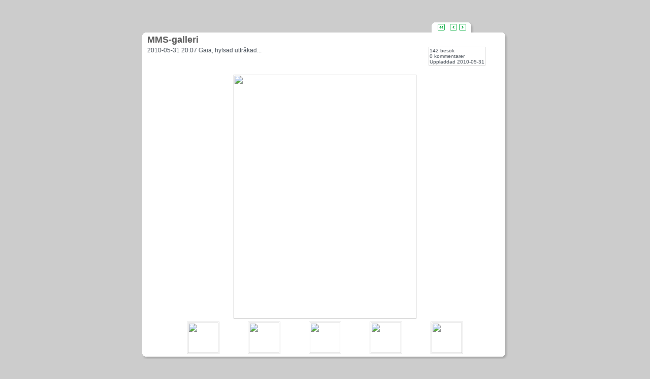

--- FILE ---
content_type: text/html
request_url: http://galleri.vovve.info/gallery.asp?a=srFqwMMKoZ&page=image&iid=195865
body_size: 7497
content:

		<html>
		<head>
		<link href="http://galleri.vovve.info/galleri.css" rel=stylesheet type=text/css>
		</head>
		<body class="body">
	
		<br>
		<center>
		
		

		<br>

		<table cellpadding="0" cellspacing="0" border="0">
		<tr>
		<td width="540"></td>
		<td width="160">

			<table cellpadding="0" cellspacing="0" border="0">
			<tr height="20">
			<td width="20"></td>
			<td width="10"><table width="10" cellpadding="0" cellspacing="0" border="0">
							<tr height="10"><td width="10" background="/i/rp/gal_corner1.png"></td></tr>
							<tr height="10"><td width="10" bgcolor="#FFFFFF"></td></tr>
							</table></td>
			<td bgcolor="#FFFFFF" valign="center" class="text10">
				<a href="gallery.asp?a=srFqwMMKoZ&page=gallery&gid=9862" title="G� till alla bilder i galleriet"><img src="/i/nav_left_end_mo.gif" align="absmiddle" hspace="2" border="0"></a>&nbsp;&nbsp;<a href="gallery.asp?a=srFqwMMKoZ&page=image&iid=195864" title="F�reg�ende bild"><img src="/i/nav_left_mo.gif" align="absmiddle" hspace="2" border="0"></a><a href="gallery.asp?a=srFqwMMKoZ&page=image&iid=196381" title="N�sta bild"><img src="/i/nav_right_mo.gif" align="absmiddle" hspace="2" border="0"></a>&nbsp;</td>
			<td width="10"><table width="10" cellpadding="0" cellspacing="0" border="0">
							<tr height="10"><td width="10" background="/i/rp/gal_corner2.png"></td></tr>
							<tr height="10"><td width="10" background="/i/rp/gal_right.png"></td></tr>
							</table></td>
			</tr>
			</table>


		</td>
		</tr>
		</table>




		<table width="720" cellpadding="0" cellspacing="0" border="0">
		<tr>
		<td width="10" valign="top" bgcolor="#FFFFFF"><table class="body" height="10" width="10" cellpadding="0" cellspacing="0" border="0">
						<tr height="10"><td width="10" background="/i/rp/gal_corner1.png"></td></tr>
						</table></td>
		<td width="700" bgcolor="#FFFFFF" valign="top" align="center">

			<table width="700" cellpadding="0" cellspacing="0" border="0">
			<tr height="4"><td colspan="2"></td></tr>
			<tr height="24">
			<td width="580" valign="top" class="ras">MMS-galleri</td>
			<td width="120" valign="top" class="text10" align="right">&nbsp;&nbsp;<img src="/i/t.gif" height="13" border="0"></td>
			</tr>
			</table>

			<table width="700" cellpadding="0" cellspacing="0" border="0">
			<tr>
			<td width="520" valign="top" class="text12">2010-05-31 20:07 Gaia, hyfsad uttr�kad...</td>
			<td width="180" class="text10" align="center">

				<table class="galltable" cellspacing="2">
				<tr>
				<td><font class="text10">142 bes�k<br>
										0 kommentarer<br>
										Uppladdad 2010-05-31</td></tr></table>

			</td>
			</tr>
			</table>

			<br>
			
			
			
			<a href="gallery.asp?a=srFqwMMKoZ&page=image&iid=196381" title="Tryck h�r f�r att komma till n�sta bild!"><img src="http://imgsrv2.vovve.net/imagegall.asp?ip=18.216.195.33&t=2026-01-16 23:55:50&f={694CC109-1597-4965-8746-4FCAFF0B7B2B}.jpg&s=f&h=070dc5beef5290d1cf7ee2260549164a" width="360" height="480" border="0"></a>
					<br>
					<table width="600" cellpadding="0" cellspacing="0" align="center" border="0">
					<tr height="70">
					<td width="120" valign="bottom" align="center"><table class="galltable" cellspacing="2"><tr><td><a href="gallery.asp?a=srFqwMMKoZ&page=image&iid=195863"><img src="http://imgsrv2.vovve.net/imagegall.asp?ip=18.216.195.33&t=2026-01-16 23:55:50&f={7FE89A99-8CA9-4B50-AF4B-35472523EEA2}.jpg&s=t&h=ed9545a87592f5d1de5f338c7b7f90a9" height="60" border="0"></a></td></tr></table></td>
					<td width="120" valign="bottom" align="center"><table class="galltable" cellspacing="2"><tr><td><a href="gallery.asp?a=srFqwMMKoZ&page=image&iid=195864"><img src="http://imgsrv2.vovve.net/imagegall.asp?ip=18.216.195.33&t=2026-01-16 23:55:50&f={01054A24-909D-4CBB-B755-07D1EB0FC6CE}.jpg&s=t&h=c46a4a93cb31f1a4aed432bb86ebe3f9" height="60" border="0"></a></td></tr></table></td>
					<td width="120" valign="bottom" align="center"><table class="galltable" cellspacing="2"><tr><td><a href="gallery.asp?a=srFqwMMKoZ&page=image&iid=195865"><img src="http://imgsrv2.vovve.net/imagegall.asp?ip=18.216.195.33&t=2026-01-16 23:55:50&f={694CC109-1597-4965-8746-4FCAFF0B7B2B}.jpg&s=t&h=070dc5beef5290d1cf7ee2260549164a" height="60" border="0"></a></td></tr></table></td>
					<td width="120" valign="bottom" align="center"><table class="galltable" cellspacing="2"><tr><td><a href="gallery.asp?a=srFqwMMKoZ&page=image&iid=196381"><img src="http://imgsrv2.vovve.net/imagegall.asp?ip=18.216.195.33&t=2026-01-16 23:55:50&f={162706B0-1BD2-4F69-B2B4-A9C86E89C445}.jpg&s=t&h=21650f1285b36b461a4637c8ccf21765" height="60" border="0"></a></td></tr></table></td>
					<td width="120" valign="bottom" align="center"><table class="galltable" cellspacing="2"><tr><td><a href="gallery.asp?a=srFqwMMKoZ&page=image&iid=196382"><img src="http://imgsrv2.vovve.net/imagegall.asp?ip=18.216.195.33&t=2026-01-16 23:55:50&f={C90613A8-CFBD-482D-9D53-25ED8353EAD4}.jpg&s=t&h=d6c45ae1a52bc79246685f20dc05c768" height="60" border="0"></a></td></tr></table></td>
					</tr>
					</table>
					

		</td>
		<td width="10" background="/i/rp/gal_right.png" valign="top"><table class="body" width="10" cellpadding="0" cellspacing="0" border="0">
						<tr height="10"><td width="10" background="/i/rp/gal_corner2.png"></td></tr>
						</table></td>
		</tr>
		<tr height="10">
		<td width="10" background="/i/rp/gal_corner3.png"></td>
		<td width="700" background="/i/rp/gal_bottom.png"></td>
		<td width="10" background="/i/rp/gal_corner4.png"></td>
		</tr>
		</table>


		<br>
		<table width="720" cellpadding="0" cellspacing="0" border="0">
		<tr>
		<td width="10" valign="top" bgcolor="#FFFFFF"><table bgcolor="#E0D8A0" height="10" width="10" cellpadding="0" cellspacing="0" border="0">
						<tr height="10"><td width="10" background="/i/rp/gal_corner1.png"></td></tr>
						</table></td>
		<td width="700" bgcolor="#FFFFFF" valign="top">

			<table width="700" cellpadding="0" cellspacing="0" border="0">
			<tr height="4">
			<td colspan="2"></td>
			</tr>
			</table>
			
			<font class="ras">Kommentarer fr�n medlemmar:</font>
			
			

			<table width="700" cellpadding="0" cellspacing="0" border="0">
			<tr>
			<td width="500" valign="top" class="text12"><br>
			
			Inga kommentarer f�r denna bild �n
			
			</td>
			<td width="200" valign="top" class="text10">


				
				<table width="200" class="galltable" cellspacing="2">
				<tr>
				<td>
				
					<table>
					<tr>
					<td width="200" valign="top" class="text12">
					
						
						<a class="text12" href="http://vovve.net/Rastplatsen">
						<b>Kommentera denna bild:</b><br>Logga in p� Rastplatsen p� <b>Vovve.net</b> f�r att kommentera bilder!<br>
						</a>

					</td>
					</tr>
					</table>
				
				</td>
				</tr>
				</table>
				


			</td>
			</tr>
			</table>

			

			<br>
			
			
			


		</td>
		<td width="10" background="/i/rp/gal_right.png" valign="top"><table bgcolor="#E0D8A0" width="10" cellpadding="0" cellspacing="0" border="0">
						<tr height="10"><td width="10" background="/i/rp/gal_corner2.png"></td></tr>
						</table></td>
		</tr>
		<tr height="10">
		<td width="10" background="/i/rp/gal_corner3.png"></td>
		<td width="700" background="/i/rp/gal_bottom.png"></td>
		<td width="10" background="/i/rp/gal_corner4.png"></td>
		</tr>
		</table>
		</body>
		</html>
		

--- FILE ---
content_type: text/css
request_url: http://galleri.vovve.info/galleri.css
body_size: 1282
content:

.body
	{
	background-color:#CCCCCC;	
	}

.text
	{
	COLOR: #414952;
	FONT-FAMILY: verdana, geneva, sans-serif;
	FONT-SIZE: 12px
	}
	
.backlink
	{
	COLOR: #414952;
	FONT-FAMILY: verdana, geneva, sans-serif;
	FONT-SIZE: 10px;
	TEXT-DECORATION: none
	}

.backlink:hover
	{
	COLOR: #FF3333;
	FONT-FAMILY: Verdana, Arial, sans-serif;
	FONT-SIZE: 10px;
	TEXT-DECORATION: underline
	}

.table
	{
	background-color:#FFFFFF;	
	}
			
.cellheader1
	{
	COLOR: #FFFFCC;
	FONT-FAMILY: Verdana, Arial, sans-serif;
	FONT-SIZE: 11px;
	TEXT-DECORATION: none;
	FONT-WEIGHT: bold;
	background-color:#BBAD77;	
	}
			
.frame
	{
	background-color:#BBAD77;			
	}
	
	



	
.galltable {
	border-width: 1px;
	border-style: solid;
	border-color: lightgray;
	border-collapse: collapse;
	background-color: white;
}
.text10	{
	COLOR: #414952;
	FONT-FAMILY: verdana, geneva, sans-serif;
	FONT-SIZE: 10px
	}
.text12	{
	COLOR: #414952;
	FONT-FAMILY: verdana, geneva, sans-serif;
	FONT-SIZE: 12px
	}
.ras	{
	COLOR: #555555;
	FONT-FAMILY: Verdana,Arial, Helvetica, Sans-serif;
	FONT-SIZE: 18px;
	FONT-WEIGHT: bold
	}
A:link, A:visited	{
			text-decoration: none
			}
A:hover
			{
			color: #ff0000;
			text-decoration: underline;
			}